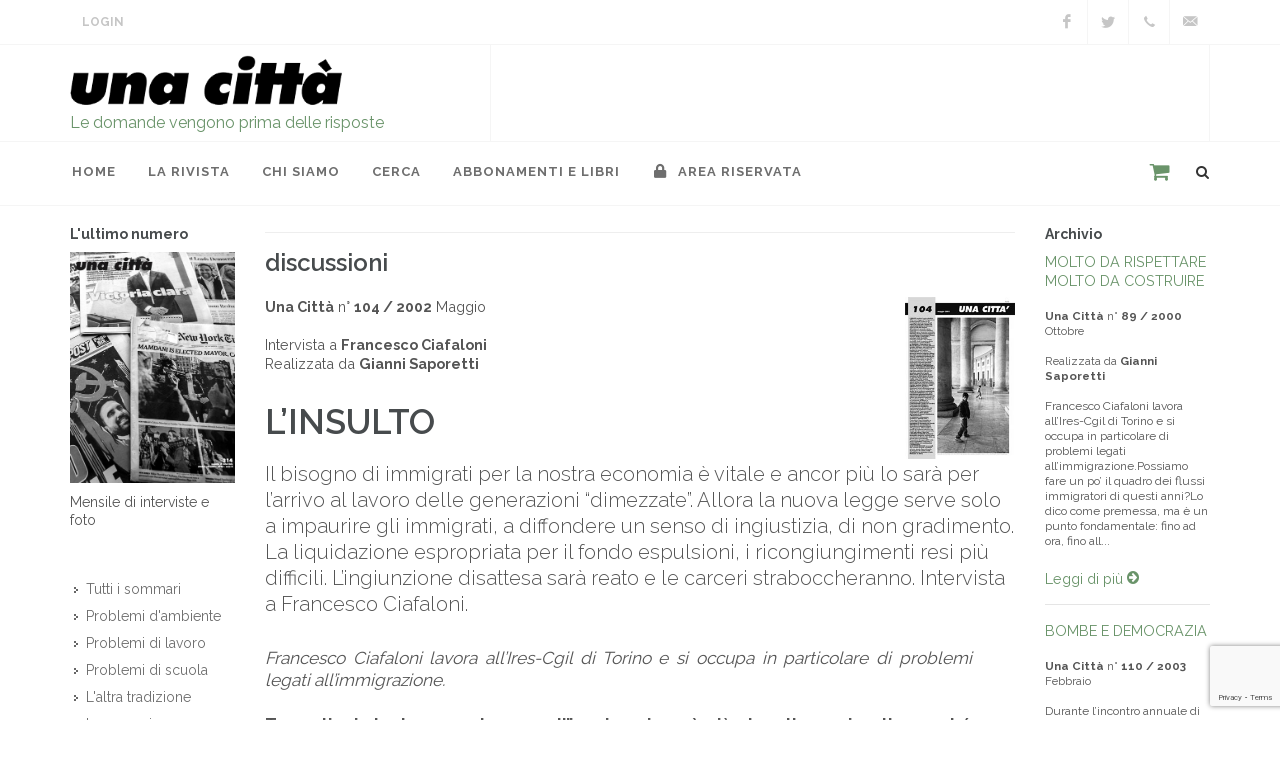

--- FILE ---
content_type: text/html; charset=utf-8
request_url: https://www.google.com/recaptcha/api2/anchor?ar=1&k=6Le3H8EUAAAAAEikcjSh2jwYS6cUoEUTgn1ex_K6&co=aHR0cHM6Ly93d3cudW5hY2l0dGEuaXQ6NDQz&hl=en&v=N67nZn4AqZkNcbeMu4prBgzg&size=invisible&anchor-ms=20000&execute-ms=30000&cb=ivh55g851uzi
body_size: 49499
content:
<!DOCTYPE HTML><html dir="ltr" lang="en"><head><meta http-equiv="Content-Type" content="text/html; charset=UTF-8">
<meta http-equiv="X-UA-Compatible" content="IE=edge">
<title>reCAPTCHA</title>
<style type="text/css">
/* cyrillic-ext */
@font-face {
  font-family: 'Roboto';
  font-style: normal;
  font-weight: 400;
  font-stretch: 100%;
  src: url(//fonts.gstatic.com/s/roboto/v48/KFO7CnqEu92Fr1ME7kSn66aGLdTylUAMa3GUBHMdazTgWw.woff2) format('woff2');
  unicode-range: U+0460-052F, U+1C80-1C8A, U+20B4, U+2DE0-2DFF, U+A640-A69F, U+FE2E-FE2F;
}
/* cyrillic */
@font-face {
  font-family: 'Roboto';
  font-style: normal;
  font-weight: 400;
  font-stretch: 100%;
  src: url(//fonts.gstatic.com/s/roboto/v48/KFO7CnqEu92Fr1ME7kSn66aGLdTylUAMa3iUBHMdazTgWw.woff2) format('woff2');
  unicode-range: U+0301, U+0400-045F, U+0490-0491, U+04B0-04B1, U+2116;
}
/* greek-ext */
@font-face {
  font-family: 'Roboto';
  font-style: normal;
  font-weight: 400;
  font-stretch: 100%;
  src: url(//fonts.gstatic.com/s/roboto/v48/KFO7CnqEu92Fr1ME7kSn66aGLdTylUAMa3CUBHMdazTgWw.woff2) format('woff2');
  unicode-range: U+1F00-1FFF;
}
/* greek */
@font-face {
  font-family: 'Roboto';
  font-style: normal;
  font-weight: 400;
  font-stretch: 100%;
  src: url(//fonts.gstatic.com/s/roboto/v48/KFO7CnqEu92Fr1ME7kSn66aGLdTylUAMa3-UBHMdazTgWw.woff2) format('woff2');
  unicode-range: U+0370-0377, U+037A-037F, U+0384-038A, U+038C, U+038E-03A1, U+03A3-03FF;
}
/* math */
@font-face {
  font-family: 'Roboto';
  font-style: normal;
  font-weight: 400;
  font-stretch: 100%;
  src: url(//fonts.gstatic.com/s/roboto/v48/KFO7CnqEu92Fr1ME7kSn66aGLdTylUAMawCUBHMdazTgWw.woff2) format('woff2');
  unicode-range: U+0302-0303, U+0305, U+0307-0308, U+0310, U+0312, U+0315, U+031A, U+0326-0327, U+032C, U+032F-0330, U+0332-0333, U+0338, U+033A, U+0346, U+034D, U+0391-03A1, U+03A3-03A9, U+03B1-03C9, U+03D1, U+03D5-03D6, U+03F0-03F1, U+03F4-03F5, U+2016-2017, U+2034-2038, U+203C, U+2040, U+2043, U+2047, U+2050, U+2057, U+205F, U+2070-2071, U+2074-208E, U+2090-209C, U+20D0-20DC, U+20E1, U+20E5-20EF, U+2100-2112, U+2114-2115, U+2117-2121, U+2123-214F, U+2190, U+2192, U+2194-21AE, U+21B0-21E5, U+21F1-21F2, U+21F4-2211, U+2213-2214, U+2216-22FF, U+2308-230B, U+2310, U+2319, U+231C-2321, U+2336-237A, U+237C, U+2395, U+239B-23B7, U+23D0, U+23DC-23E1, U+2474-2475, U+25AF, U+25B3, U+25B7, U+25BD, U+25C1, U+25CA, U+25CC, U+25FB, U+266D-266F, U+27C0-27FF, U+2900-2AFF, U+2B0E-2B11, U+2B30-2B4C, U+2BFE, U+3030, U+FF5B, U+FF5D, U+1D400-1D7FF, U+1EE00-1EEFF;
}
/* symbols */
@font-face {
  font-family: 'Roboto';
  font-style: normal;
  font-weight: 400;
  font-stretch: 100%;
  src: url(//fonts.gstatic.com/s/roboto/v48/KFO7CnqEu92Fr1ME7kSn66aGLdTylUAMaxKUBHMdazTgWw.woff2) format('woff2');
  unicode-range: U+0001-000C, U+000E-001F, U+007F-009F, U+20DD-20E0, U+20E2-20E4, U+2150-218F, U+2190, U+2192, U+2194-2199, U+21AF, U+21E6-21F0, U+21F3, U+2218-2219, U+2299, U+22C4-22C6, U+2300-243F, U+2440-244A, U+2460-24FF, U+25A0-27BF, U+2800-28FF, U+2921-2922, U+2981, U+29BF, U+29EB, U+2B00-2BFF, U+4DC0-4DFF, U+FFF9-FFFB, U+10140-1018E, U+10190-1019C, U+101A0, U+101D0-101FD, U+102E0-102FB, U+10E60-10E7E, U+1D2C0-1D2D3, U+1D2E0-1D37F, U+1F000-1F0FF, U+1F100-1F1AD, U+1F1E6-1F1FF, U+1F30D-1F30F, U+1F315, U+1F31C, U+1F31E, U+1F320-1F32C, U+1F336, U+1F378, U+1F37D, U+1F382, U+1F393-1F39F, U+1F3A7-1F3A8, U+1F3AC-1F3AF, U+1F3C2, U+1F3C4-1F3C6, U+1F3CA-1F3CE, U+1F3D4-1F3E0, U+1F3ED, U+1F3F1-1F3F3, U+1F3F5-1F3F7, U+1F408, U+1F415, U+1F41F, U+1F426, U+1F43F, U+1F441-1F442, U+1F444, U+1F446-1F449, U+1F44C-1F44E, U+1F453, U+1F46A, U+1F47D, U+1F4A3, U+1F4B0, U+1F4B3, U+1F4B9, U+1F4BB, U+1F4BF, U+1F4C8-1F4CB, U+1F4D6, U+1F4DA, U+1F4DF, U+1F4E3-1F4E6, U+1F4EA-1F4ED, U+1F4F7, U+1F4F9-1F4FB, U+1F4FD-1F4FE, U+1F503, U+1F507-1F50B, U+1F50D, U+1F512-1F513, U+1F53E-1F54A, U+1F54F-1F5FA, U+1F610, U+1F650-1F67F, U+1F687, U+1F68D, U+1F691, U+1F694, U+1F698, U+1F6AD, U+1F6B2, U+1F6B9-1F6BA, U+1F6BC, U+1F6C6-1F6CF, U+1F6D3-1F6D7, U+1F6E0-1F6EA, U+1F6F0-1F6F3, U+1F6F7-1F6FC, U+1F700-1F7FF, U+1F800-1F80B, U+1F810-1F847, U+1F850-1F859, U+1F860-1F887, U+1F890-1F8AD, U+1F8B0-1F8BB, U+1F8C0-1F8C1, U+1F900-1F90B, U+1F93B, U+1F946, U+1F984, U+1F996, U+1F9E9, U+1FA00-1FA6F, U+1FA70-1FA7C, U+1FA80-1FA89, U+1FA8F-1FAC6, U+1FACE-1FADC, U+1FADF-1FAE9, U+1FAF0-1FAF8, U+1FB00-1FBFF;
}
/* vietnamese */
@font-face {
  font-family: 'Roboto';
  font-style: normal;
  font-weight: 400;
  font-stretch: 100%;
  src: url(//fonts.gstatic.com/s/roboto/v48/KFO7CnqEu92Fr1ME7kSn66aGLdTylUAMa3OUBHMdazTgWw.woff2) format('woff2');
  unicode-range: U+0102-0103, U+0110-0111, U+0128-0129, U+0168-0169, U+01A0-01A1, U+01AF-01B0, U+0300-0301, U+0303-0304, U+0308-0309, U+0323, U+0329, U+1EA0-1EF9, U+20AB;
}
/* latin-ext */
@font-face {
  font-family: 'Roboto';
  font-style: normal;
  font-weight: 400;
  font-stretch: 100%;
  src: url(//fonts.gstatic.com/s/roboto/v48/KFO7CnqEu92Fr1ME7kSn66aGLdTylUAMa3KUBHMdazTgWw.woff2) format('woff2');
  unicode-range: U+0100-02BA, U+02BD-02C5, U+02C7-02CC, U+02CE-02D7, U+02DD-02FF, U+0304, U+0308, U+0329, U+1D00-1DBF, U+1E00-1E9F, U+1EF2-1EFF, U+2020, U+20A0-20AB, U+20AD-20C0, U+2113, U+2C60-2C7F, U+A720-A7FF;
}
/* latin */
@font-face {
  font-family: 'Roboto';
  font-style: normal;
  font-weight: 400;
  font-stretch: 100%;
  src: url(//fonts.gstatic.com/s/roboto/v48/KFO7CnqEu92Fr1ME7kSn66aGLdTylUAMa3yUBHMdazQ.woff2) format('woff2');
  unicode-range: U+0000-00FF, U+0131, U+0152-0153, U+02BB-02BC, U+02C6, U+02DA, U+02DC, U+0304, U+0308, U+0329, U+2000-206F, U+20AC, U+2122, U+2191, U+2193, U+2212, U+2215, U+FEFF, U+FFFD;
}
/* cyrillic-ext */
@font-face {
  font-family: 'Roboto';
  font-style: normal;
  font-weight: 500;
  font-stretch: 100%;
  src: url(//fonts.gstatic.com/s/roboto/v48/KFO7CnqEu92Fr1ME7kSn66aGLdTylUAMa3GUBHMdazTgWw.woff2) format('woff2');
  unicode-range: U+0460-052F, U+1C80-1C8A, U+20B4, U+2DE0-2DFF, U+A640-A69F, U+FE2E-FE2F;
}
/* cyrillic */
@font-face {
  font-family: 'Roboto';
  font-style: normal;
  font-weight: 500;
  font-stretch: 100%;
  src: url(//fonts.gstatic.com/s/roboto/v48/KFO7CnqEu92Fr1ME7kSn66aGLdTylUAMa3iUBHMdazTgWw.woff2) format('woff2');
  unicode-range: U+0301, U+0400-045F, U+0490-0491, U+04B0-04B1, U+2116;
}
/* greek-ext */
@font-face {
  font-family: 'Roboto';
  font-style: normal;
  font-weight: 500;
  font-stretch: 100%;
  src: url(//fonts.gstatic.com/s/roboto/v48/KFO7CnqEu92Fr1ME7kSn66aGLdTylUAMa3CUBHMdazTgWw.woff2) format('woff2');
  unicode-range: U+1F00-1FFF;
}
/* greek */
@font-face {
  font-family: 'Roboto';
  font-style: normal;
  font-weight: 500;
  font-stretch: 100%;
  src: url(//fonts.gstatic.com/s/roboto/v48/KFO7CnqEu92Fr1ME7kSn66aGLdTylUAMa3-UBHMdazTgWw.woff2) format('woff2');
  unicode-range: U+0370-0377, U+037A-037F, U+0384-038A, U+038C, U+038E-03A1, U+03A3-03FF;
}
/* math */
@font-face {
  font-family: 'Roboto';
  font-style: normal;
  font-weight: 500;
  font-stretch: 100%;
  src: url(//fonts.gstatic.com/s/roboto/v48/KFO7CnqEu92Fr1ME7kSn66aGLdTylUAMawCUBHMdazTgWw.woff2) format('woff2');
  unicode-range: U+0302-0303, U+0305, U+0307-0308, U+0310, U+0312, U+0315, U+031A, U+0326-0327, U+032C, U+032F-0330, U+0332-0333, U+0338, U+033A, U+0346, U+034D, U+0391-03A1, U+03A3-03A9, U+03B1-03C9, U+03D1, U+03D5-03D6, U+03F0-03F1, U+03F4-03F5, U+2016-2017, U+2034-2038, U+203C, U+2040, U+2043, U+2047, U+2050, U+2057, U+205F, U+2070-2071, U+2074-208E, U+2090-209C, U+20D0-20DC, U+20E1, U+20E5-20EF, U+2100-2112, U+2114-2115, U+2117-2121, U+2123-214F, U+2190, U+2192, U+2194-21AE, U+21B0-21E5, U+21F1-21F2, U+21F4-2211, U+2213-2214, U+2216-22FF, U+2308-230B, U+2310, U+2319, U+231C-2321, U+2336-237A, U+237C, U+2395, U+239B-23B7, U+23D0, U+23DC-23E1, U+2474-2475, U+25AF, U+25B3, U+25B7, U+25BD, U+25C1, U+25CA, U+25CC, U+25FB, U+266D-266F, U+27C0-27FF, U+2900-2AFF, U+2B0E-2B11, U+2B30-2B4C, U+2BFE, U+3030, U+FF5B, U+FF5D, U+1D400-1D7FF, U+1EE00-1EEFF;
}
/* symbols */
@font-face {
  font-family: 'Roboto';
  font-style: normal;
  font-weight: 500;
  font-stretch: 100%;
  src: url(//fonts.gstatic.com/s/roboto/v48/KFO7CnqEu92Fr1ME7kSn66aGLdTylUAMaxKUBHMdazTgWw.woff2) format('woff2');
  unicode-range: U+0001-000C, U+000E-001F, U+007F-009F, U+20DD-20E0, U+20E2-20E4, U+2150-218F, U+2190, U+2192, U+2194-2199, U+21AF, U+21E6-21F0, U+21F3, U+2218-2219, U+2299, U+22C4-22C6, U+2300-243F, U+2440-244A, U+2460-24FF, U+25A0-27BF, U+2800-28FF, U+2921-2922, U+2981, U+29BF, U+29EB, U+2B00-2BFF, U+4DC0-4DFF, U+FFF9-FFFB, U+10140-1018E, U+10190-1019C, U+101A0, U+101D0-101FD, U+102E0-102FB, U+10E60-10E7E, U+1D2C0-1D2D3, U+1D2E0-1D37F, U+1F000-1F0FF, U+1F100-1F1AD, U+1F1E6-1F1FF, U+1F30D-1F30F, U+1F315, U+1F31C, U+1F31E, U+1F320-1F32C, U+1F336, U+1F378, U+1F37D, U+1F382, U+1F393-1F39F, U+1F3A7-1F3A8, U+1F3AC-1F3AF, U+1F3C2, U+1F3C4-1F3C6, U+1F3CA-1F3CE, U+1F3D4-1F3E0, U+1F3ED, U+1F3F1-1F3F3, U+1F3F5-1F3F7, U+1F408, U+1F415, U+1F41F, U+1F426, U+1F43F, U+1F441-1F442, U+1F444, U+1F446-1F449, U+1F44C-1F44E, U+1F453, U+1F46A, U+1F47D, U+1F4A3, U+1F4B0, U+1F4B3, U+1F4B9, U+1F4BB, U+1F4BF, U+1F4C8-1F4CB, U+1F4D6, U+1F4DA, U+1F4DF, U+1F4E3-1F4E6, U+1F4EA-1F4ED, U+1F4F7, U+1F4F9-1F4FB, U+1F4FD-1F4FE, U+1F503, U+1F507-1F50B, U+1F50D, U+1F512-1F513, U+1F53E-1F54A, U+1F54F-1F5FA, U+1F610, U+1F650-1F67F, U+1F687, U+1F68D, U+1F691, U+1F694, U+1F698, U+1F6AD, U+1F6B2, U+1F6B9-1F6BA, U+1F6BC, U+1F6C6-1F6CF, U+1F6D3-1F6D7, U+1F6E0-1F6EA, U+1F6F0-1F6F3, U+1F6F7-1F6FC, U+1F700-1F7FF, U+1F800-1F80B, U+1F810-1F847, U+1F850-1F859, U+1F860-1F887, U+1F890-1F8AD, U+1F8B0-1F8BB, U+1F8C0-1F8C1, U+1F900-1F90B, U+1F93B, U+1F946, U+1F984, U+1F996, U+1F9E9, U+1FA00-1FA6F, U+1FA70-1FA7C, U+1FA80-1FA89, U+1FA8F-1FAC6, U+1FACE-1FADC, U+1FADF-1FAE9, U+1FAF0-1FAF8, U+1FB00-1FBFF;
}
/* vietnamese */
@font-face {
  font-family: 'Roboto';
  font-style: normal;
  font-weight: 500;
  font-stretch: 100%;
  src: url(//fonts.gstatic.com/s/roboto/v48/KFO7CnqEu92Fr1ME7kSn66aGLdTylUAMa3OUBHMdazTgWw.woff2) format('woff2');
  unicode-range: U+0102-0103, U+0110-0111, U+0128-0129, U+0168-0169, U+01A0-01A1, U+01AF-01B0, U+0300-0301, U+0303-0304, U+0308-0309, U+0323, U+0329, U+1EA0-1EF9, U+20AB;
}
/* latin-ext */
@font-face {
  font-family: 'Roboto';
  font-style: normal;
  font-weight: 500;
  font-stretch: 100%;
  src: url(//fonts.gstatic.com/s/roboto/v48/KFO7CnqEu92Fr1ME7kSn66aGLdTylUAMa3KUBHMdazTgWw.woff2) format('woff2');
  unicode-range: U+0100-02BA, U+02BD-02C5, U+02C7-02CC, U+02CE-02D7, U+02DD-02FF, U+0304, U+0308, U+0329, U+1D00-1DBF, U+1E00-1E9F, U+1EF2-1EFF, U+2020, U+20A0-20AB, U+20AD-20C0, U+2113, U+2C60-2C7F, U+A720-A7FF;
}
/* latin */
@font-face {
  font-family: 'Roboto';
  font-style: normal;
  font-weight: 500;
  font-stretch: 100%;
  src: url(//fonts.gstatic.com/s/roboto/v48/KFO7CnqEu92Fr1ME7kSn66aGLdTylUAMa3yUBHMdazQ.woff2) format('woff2');
  unicode-range: U+0000-00FF, U+0131, U+0152-0153, U+02BB-02BC, U+02C6, U+02DA, U+02DC, U+0304, U+0308, U+0329, U+2000-206F, U+20AC, U+2122, U+2191, U+2193, U+2212, U+2215, U+FEFF, U+FFFD;
}
/* cyrillic-ext */
@font-face {
  font-family: 'Roboto';
  font-style: normal;
  font-weight: 900;
  font-stretch: 100%;
  src: url(//fonts.gstatic.com/s/roboto/v48/KFO7CnqEu92Fr1ME7kSn66aGLdTylUAMa3GUBHMdazTgWw.woff2) format('woff2');
  unicode-range: U+0460-052F, U+1C80-1C8A, U+20B4, U+2DE0-2DFF, U+A640-A69F, U+FE2E-FE2F;
}
/* cyrillic */
@font-face {
  font-family: 'Roboto';
  font-style: normal;
  font-weight: 900;
  font-stretch: 100%;
  src: url(//fonts.gstatic.com/s/roboto/v48/KFO7CnqEu92Fr1ME7kSn66aGLdTylUAMa3iUBHMdazTgWw.woff2) format('woff2');
  unicode-range: U+0301, U+0400-045F, U+0490-0491, U+04B0-04B1, U+2116;
}
/* greek-ext */
@font-face {
  font-family: 'Roboto';
  font-style: normal;
  font-weight: 900;
  font-stretch: 100%;
  src: url(//fonts.gstatic.com/s/roboto/v48/KFO7CnqEu92Fr1ME7kSn66aGLdTylUAMa3CUBHMdazTgWw.woff2) format('woff2');
  unicode-range: U+1F00-1FFF;
}
/* greek */
@font-face {
  font-family: 'Roboto';
  font-style: normal;
  font-weight: 900;
  font-stretch: 100%;
  src: url(//fonts.gstatic.com/s/roboto/v48/KFO7CnqEu92Fr1ME7kSn66aGLdTylUAMa3-UBHMdazTgWw.woff2) format('woff2');
  unicode-range: U+0370-0377, U+037A-037F, U+0384-038A, U+038C, U+038E-03A1, U+03A3-03FF;
}
/* math */
@font-face {
  font-family: 'Roboto';
  font-style: normal;
  font-weight: 900;
  font-stretch: 100%;
  src: url(//fonts.gstatic.com/s/roboto/v48/KFO7CnqEu92Fr1ME7kSn66aGLdTylUAMawCUBHMdazTgWw.woff2) format('woff2');
  unicode-range: U+0302-0303, U+0305, U+0307-0308, U+0310, U+0312, U+0315, U+031A, U+0326-0327, U+032C, U+032F-0330, U+0332-0333, U+0338, U+033A, U+0346, U+034D, U+0391-03A1, U+03A3-03A9, U+03B1-03C9, U+03D1, U+03D5-03D6, U+03F0-03F1, U+03F4-03F5, U+2016-2017, U+2034-2038, U+203C, U+2040, U+2043, U+2047, U+2050, U+2057, U+205F, U+2070-2071, U+2074-208E, U+2090-209C, U+20D0-20DC, U+20E1, U+20E5-20EF, U+2100-2112, U+2114-2115, U+2117-2121, U+2123-214F, U+2190, U+2192, U+2194-21AE, U+21B0-21E5, U+21F1-21F2, U+21F4-2211, U+2213-2214, U+2216-22FF, U+2308-230B, U+2310, U+2319, U+231C-2321, U+2336-237A, U+237C, U+2395, U+239B-23B7, U+23D0, U+23DC-23E1, U+2474-2475, U+25AF, U+25B3, U+25B7, U+25BD, U+25C1, U+25CA, U+25CC, U+25FB, U+266D-266F, U+27C0-27FF, U+2900-2AFF, U+2B0E-2B11, U+2B30-2B4C, U+2BFE, U+3030, U+FF5B, U+FF5D, U+1D400-1D7FF, U+1EE00-1EEFF;
}
/* symbols */
@font-face {
  font-family: 'Roboto';
  font-style: normal;
  font-weight: 900;
  font-stretch: 100%;
  src: url(//fonts.gstatic.com/s/roboto/v48/KFO7CnqEu92Fr1ME7kSn66aGLdTylUAMaxKUBHMdazTgWw.woff2) format('woff2');
  unicode-range: U+0001-000C, U+000E-001F, U+007F-009F, U+20DD-20E0, U+20E2-20E4, U+2150-218F, U+2190, U+2192, U+2194-2199, U+21AF, U+21E6-21F0, U+21F3, U+2218-2219, U+2299, U+22C4-22C6, U+2300-243F, U+2440-244A, U+2460-24FF, U+25A0-27BF, U+2800-28FF, U+2921-2922, U+2981, U+29BF, U+29EB, U+2B00-2BFF, U+4DC0-4DFF, U+FFF9-FFFB, U+10140-1018E, U+10190-1019C, U+101A0, U+101D0-101FD, U+102E0-102FB, U+10E60-10E7E, U+1D2C0-1D2D3, U+1D2E0-1D37F, U+1F000-1F0FF, U+1F100-1F1AD, U+1F1E6-1F1FF, U+1F30D-1F30F, U+1F315, U+1F31C, U+1F31E, U+1F320-1F32C, U+1F336, U+1F378, U+1F37D, U+1F382, U+1F393-1F39F, U+1F3A7-1F3A8, U+1F3AC-1F3AF, U+1F3C2, U+1F3C4-1F3C6, U+1F3CA-1F3CE, U+1F3D4-1F3E0, U+1F3ED, U+1F3F1-1F3F3, U+1F3F5-1F3F7, U+1F408, U+1F415, U+1F41F, U+1F426, U+1F43F, U+1F441-1F442, U+1F444, U+1F446-1F449, U+1F44C-1F44E, U+1F453, U+1F46A, U+1F47D, U+1F4A3, U+1F4B0, U+1F4B3, U+1F4B9, U+1F4BB, U+1F4BF, U+1F4C8-1F4CB, U+1F4D6, U+1F4DA, U+1F4DF, U+1F4E3-1F4E6, U+1F4EA-1F4ED, U+1F4F7, U+1F4F9-1F4FB, U+1F4FD-1F4FE, U+1F503, U+1F507-1F50B, U+1F50D, U+1F512-1F513, U+1F53E-1F54A, U+1F54F-1F5FA, U+1F610, U+1F650-1F67F, U+1F687, U+1F68D, U+1F691, U+1F694, U+1F698, U+1F6AD, U+1F6B2, U+1F6B9-1F6BA, U+1F6BC, U+1F6C6-1F6CF, U+1F6D3-1F6D7, U+1F6E0-1F6EA, U+1F6F0-1F6F3, U+1F6F7-1F6FC, U+1F700-1F7FF, U+1F800-1F80B, U+1F810-1F847, U+1F850-1F859, U+1F860-1F887, U+1F890-1F8AD, U+1F8B0-1F8BB, U+1F8C0-1F8C1, U+1F900-1F90B, U+1F93B, U+1F946, U+1F984, U+1F996, U+1F9E9, U+1FA00-1FA6F, U+1FA70-1FA7C, U+1FA80-1FA89, U+1FA8F-1FAC6, U+1FACE-1FADC, U+1FADF-1FAE9, U+1FAF0-1FAF8, U+1FB00-1FBFF;
}
/* vietnamese */
@font-face {
  font-family: 'Roboto';
  font-style: normal;
  font-weight: 900;
  font-stretch: 100%;
  src: url(//fonts.gstatic.com/s/roboto/v48/KFO7CnqEu92Fr1ME7kSn66aGLdTylUAMa3OUBHMdazTgWw.woff2) format('woff2');
  unicode-range: U+0102-0103, U+0110-0111, U+0128-0129, U+0168-0169, U+01A0-01A1, U+01AF-01B0, U+0300-0301, U+0303-0304, U+0308-0309, U+0323, U+0329, U+1EA0-1EF9, U+20AB;
}
/* latin-ext */
@font-face {
  font-family: 'Roboto';
  font-style: normal;
  font-weight: 900;
  font-stretch: 100%;
  src: url(//fonts.gstatic.com/s/roboto/v48/KFO7CnqEu92Fr1ME7kSn66aGLdTylUAMa3KUBHMdazTgWw.woff2) format('woff2');
  unicode-range: U+0100-02BA, U+02BD-02C5, U+02C7-02CC, U+02CE-02D7, U+02DD-02FF, U+0304, U+0308, U+0329, U+1D00-1DBF, U+1E00-1E9F, U+1EF2-1EFF, U+2020, U+20A0-20AB, U+20AD-20C0, U+2113, U+2C60-2C7F, U+A720-A7FF;
}
/* latin */
@font-face {
  font-family: 'Roboto';
  font-style: normal;
  font-weight: 900;
  font-stretch: 100%;
  src: url(//fonts.gstatic.com/s/roboto/v48/KFO7CnqEu92Fr1ME7kSn66aGLdTylUAMa3yUBHMdazQ.woff2) format('woff2');
  unicode-range: U+0000-00FF, U+0131, U+0152-0153, U+02BB-02BC, U+02C6, U+02DA, U+02DC, U+0304, U+0308, U+0329, U+2000-206F, U+20AC, U+2122, U+2191, U+2193, U+2212, U+2215, U+FEFF, U+FFFD;
}

</style>
<link rel="stylesheet" type="text/css" href="https://www.gstatic.com/recaptcha/releases/N67nZn4AqZkNcbeMu4prBgzg/styles__ltr.css">
<script nonce="3wDAZ5A1LOufDSqt922TBg" type="text/javascript">window['__recaptcha_api'] = 'https://www.google.com/recaptcha/api2/';</script>
<script type="text/javascript" src="https://www.gstatic.com/recaptcha/releases/N67nZn4AqZkNcbeMu4prBgzg/recaptcha__en.js" nonce="3wDAZ5A1LOufDSqt922TBg">
      
    </script></head>
<body><div id="rc-anchor-alert" class="rc-anchor-alert"></div>
<input type="hidden" id="recaptcha-token" value="[base64]">
<script type="text/javascript" nonce="3wDAZ5A1LOufDSqt922TBg">
      recaptcha.anchor.Main.init("[\x22ainput\x22,[\x22bgdata\x22,\x22\x22,\[base64]/[base64]/[base64]/[base64]/[base64]/[base64]/KGcoTywyNTMsTy5PKSxVRyhPLEMpKTpnKE8sMjUzLEMpLE8pKSxsKSksTykpfSxieT1mdW5jdGlvbihDLE8sdSxsKXtmb3IobD0odT1SKEMpLDApO08+MDtPLS0pbD1sPDw4fFooQyk7ZyhDLHUsbCl9LFVHPWZ1bmN0aW9uKEMsTyl7Qy5pLmxlbmd0aD4xMDQ/[base64]/[base64]/[base64]/[base64]/[base64]/[base64]/[base64]\\u003d\x22,\[base64]\\u003d\\u003d\x22,\[base64]/[base64]/[base64]/[base64]/DgMKuw6nDhMOKwovDo0F7NBkFwp8ldArDucKCw4YSw4k6w5wRwo/Ds8KrFzE9w65Pw6bCtWjDt8OdLsOnB8OAwr7Di8K9bUA1wqo7Wn4pKMKXw5XCnwjDicKawoswScKlMQ0nw5jDm07Duj/Cm3TCk8Oxwr9VS8OqwqrCnsKuQ8K/wp1Zw6bCuFTDpsOofcKcwoskwrl+S0kdwozCl8OWRE5fwrZtw4vCuXRMw6Q6GA8Kw64uw6DDj8OCN3IzWwDDjcOXwqNhbcKGwpTDs8OIGsKjdMO8MMKoMhLCl8KrwprDqcOtNxo0fU/CnHxcwpPCtgTCs8OnPsO3J8O9XmVuOsK2wozDtcKmw4R8FcO3Q8KxesOhA8K9wpZgwokiw4vCpHQWwozDqnZbwqLCqwtAw4HDoGhTUH1eSsK4w6UjDMKVHsOzNsOhWcOIfFkfwrxMMj/DqMOLwozCkkXCmVwsw4xpKcKmLsKxwpLDmkZpeMOiw6bCnDFQw6/Ci8K5wpoww6DChcKzIxvCscKSZFMsw5DCp8OHw6oDwr4Ew6jDojxWwrjDmHNWw4fCrcOWP8Ksw5kEcMKGwptmw6QZw5PDmMOWw5hvAMO0w6/CncKLw6p9worCncOVw7TChlzCugUhLUfDm1hAcAtfMcO2O8Oyw7k1wqVQw6DChAsOw68/wpHDhwnCocKwwrDCr8OEEsOFw416wo9kF2ZpI8OPw4QRw7vCuMOnwr7CpF3DnMOXSTItTcKYbB9PcAwQSTPDmxU3w5/CtEYAMsK+Q8OxwofCpQ7CokgTwqEOZcO1IRd2wpVQOUvDucK3wpByw4RvTWzDg0QWXcKiw6VZL8OqHmfCtMKDwq/DjXrCjMOYwr1BwqlYaMORXcKkw5TDmcKYTCfCr8OIw6TCiMOUZg7CkXbCpgNTwpAawq/CisOccVPDshXCl8OrNQXDn8OMwqx/KcOlwpILw4cCPj4gUsK2CUnCu8K7w4xZw5XCgcKEw49SJyfDnETCnhVww7llw7AdMzQmw5FKch3Dnw1Tw6/DgcKXSxlWwpJvw7grwpjCrgXChiPCqcOFw73DgMKgBg5GcsOrwrfDhCDCpSAEFMO/I8Ovw7EoKMO5w53Cu8Kuwr3DrMONGgxCQ03DhX/ClMO7wrnDjy0Yw4LDisOqXG3DhMK/B8O0HcO9wpnDk3/CiC8+YVDCuTQCwrvCr3FSVcO3TMKuNHnDlx3CsGQXFMOEHsOhwrDCnWY3w5LCiMK6w6UteAPDgUNpNz/DmjI7woLDslbCumDDtgtLwoQMwoDDoGBMEEQJe8KObW0LQ8KrwpgBwpdmw4cvwr4bdlDDoBZzKcOkcsKKw4XCmsORw5jDtWcDSMK0w5wtUcO3LmM7RHQDwpsCwrp/wr/DssKNY8OHw6HDscOXbDs/[base64]/[base64]/KDUiVcKZwpPCnMKBbmbCslDDgDRMIsKOw5XDqsKOwrLCi2E2w5vCoMOKRcKkw7E/HFDCnMO2T1ofw5HDpk7Dph5xw55uKklNemjDm3rCpsKfCBPDoMKhwp8AUsOBwpDDmsOyw7rCosKiwrvCp0fCtX/CoMOKXFHCk8OFegDDuMOKwojCkk/Dv8KMED3CvMK1W8K6woXDkxPDjDgEwqo5Fj3ChMO/[base64]/G8KCwoJTwphNw5XCvRwCw43Dgn7CoMOlw6pwbyZWw6TDvTlFw6dUbsOmw5vClEllwp3DpcKCBsOsJTPCpwzCg2VuwqBcwrokB8OxWXlRwojDhsOJwpPDj8O7woHCicOnDcOxVcK6wrTDqMKZwr/DrMOECMOiwpgQw553esOLwqvCpsOyw4XDgcKaw5jCthJAwpLCq1wUIwDCkQfCnC0LwozCi8OWXcO/wrzDlMOVw7IVR1TCr0bCu8K+wo/CuT0bwpgsRcOjw5vCsMKww43CosKmLcORIMK/[base64]/Cm08kwo4owpMRwqXDnMOIwogHw7XCscK9wo/DoTXDij/DmjVOwqc8EG3CucOVw7XCosKGwpvCjsO+asKlasOdw4zCj3/[base64]/DicKHw5rDknYpwoseBMKqwpdhPsKMRcOgw6TCnsOidA/Dg8K3w6Bmw6tLw7HClSpleXLDt8OBw6zCnxlwUcODwozCncKDeTLDvcK2w756UsK2w7tXMMK7w7EXNsK/dQ7CpcO2BsKeaUvCpVY7wqMrXCTCgsKEwr/Ck8OGw4/DksK2PGIIw5/[base64]/A8OKWEvCmMOnwroxVgViP8OeHHrCmcKCwrzCh8OfWcKGwp3DnUHDjsK0wq3Dvg1Swp3CiMK5HsOXLsKMeGVwUsKLNTh9DifCp01ZwqpBZSlQBcKSw6PDt2/[base64]/DkcOrw65tYzdZw4PClxDDmBjDrxYkHlNcPSIkwqJHwpjCvMOywoPCscK7OMOww7MjwrQjwrAXwrbCnMOHwr/[base64]/AsOUZcO2w7LCnMKpJcObMMKLw6E5wrI2wqzCrMKJw4JnwqBIw5nChsKGKcKNGsKEZxTCk8OOwrQuDXvChMOlNkjDjB/DhkfCoVAvfzLCpxHCn1BTP21SQ8OGZMOpw6daFTbCrSl4KcKFLQtew71Ew7HDnsK/ccKlwq7CvcOcw6ZgwqIZHsKYI0nDi8Oud8Oqw5TDuR/DlsO1wpE8XsOvNTXCkcOcJ2ZkGMOzw6XChCDDtcOUAGAbwrnDvXTCk8OrwrjDv8O5R1XDusO2wr3Dv23CkGRfwrvDm8K1w7knw7U/w6/CqMK/w6nCrkDDnsK5w5rDiFRbw6t8wqQvwprDssKnZMOCw7MMAMKPScK4DEzCp8KSwolQw4nChzzDm2h4SE/DjAMgw4fDhjI7bTDDgS3CvsOGVcKxwpcITDrDhMOtGlkgw6LCh8O3w4XCnMKYesOvwpNob0bCu8O5fmIww57ClVzCkcKhw7TCvmrCknLDgMKfVkM1BcKmw6wDEFHDrcK4wrYmGWfCq8KPaMKLCFoxEsKSXz88EsKaZcKbZA4ScsKww5vDssKZDMKQawg2w53DnT47w7/CiCrDrsKnw58yUmbCvMOwHcKdSMKSNMKKBDBqwo09w4XDsQbCl8OGNlDCr8KrwpLDusKuK8OkJk0jUMK+w5nDogofckAHw5jDtsK5IMOCbAZLWMKow5vDmsKCw50fw4vDj8KIdAjDtE0lIiF4J8Orw4pew5/[base64]/DrSDCosKjwqFVwqI5wrcbNsKrwoRAw7YXCxzCi8OEw6DCh8OswqLCiMONw7DCljfCssKJw5gPw58sw7HCi0TCsRTDkxUgYcKlw4F1w47CiTPDmWTDgg4nBB/DshvCsCcRw60OBkjDrcKkwqzDucOVwpwwMcK/EMK3OMOFWsOgwoNjwoFuLcKKwp9YworDnlFPOcOlUcK7RsKRAEDCncKIO0LChcKXw5DDsgbCpH91AsOhwpfCmhEhcxpBw7jCkMOVw4QMw4sdwr/CuDwtw7fDq8OJwqYAMHfDk8KJZ0cuGFDCuMOCw5A0wrcqEcKGezvCmVA8EMK9w4LDlRRIEAdXw6DCiA4jw5dywrbCnXLDhmY4IMKYb0nCosK0wrcqezLDtiHCnwZKwrHDjsKTS8ORwpFfw73DmcKYP35zKcOVwqzDqcKXf8KRNCHDsUZmZ8Obw5/DjTcawqhxwrEiBxDDhcOmSU7DhxpKLsOgw6cBbRfChFfDh8Kcw5LDiArCg8K/[base64]/w47DmcK0w5bCq2bCsiobIUTCiSVxWHzCocOawokQw4rDqcOiwovDpzdiwpYSHXbDmhojwrfDphbDi2VhwpjDi0fDvi3DmsK9w68ZDcKHasK2w5XDtsKLRWcAw6/Cr8OxMR4ZSMOaOxvCtWcSw4fDqlRAQ8KSwqVOMA3DhWB1w5zCi8OSwr0Nw6h5wqnDs8Onwrh7CFTCrkVLwrhRw7PCqMO/XcKxw6jDuMK3VxF0wp8LFMK5XErDvW0pR1LCsMKFX0PDscKPw7/DjzFGwo3Cr8OewqAbw4jCg8KJw6DCt8KYMsOufE5eQMOHwowwaHDCk8OIwpHCvGfDp8OLw47Ct8KqFk1XOg/CpjTCqMKMEz3DkDnDigvCqcOAw7dcw5pDw6TClcKEwqHCgMK/IkfDt8KXw6NlKSoMwqgjEcOQMcKzBsKIw5JRwrXDvMKZw7dKEcKKwqfDri8HwpjDl8KWeMK/wq8NWsO+RcK8C8O8RMOrw6DDmw3Ds8KiJMKxYTfCjF3DhkgjwqtSw6DDli/ChCvDr8OIW8O8bhTDh8OYJsKPDMOkNAbDgcONwpPDlGJ+GsORHsK4w4DDtDHDu8O4wo/DisK3ZMKiw5bClsOqw6/DijojMsKNc8OKLgU4QsOHXwLDoGTDuMKDfcKUdMKCwrHCk8KnISvCjsOgwonClT1nwq3CsFcpTcOQWRB3wpLDqlbCocKsw7XCl8Ojw6gidcOowrPCu8KYI8OowrohwrjDhsKUw57CoMKqED4WwrB1an7Di3bCi1vClxTDn0bDksO+ThEFw6DCjE/DmEUbTDDCjsO6N8OewqPCiMKVFcO7w5LDjcO5w7dnUkViFkUyS18Nw5jDk8OpworDsWQkfw8bwobCridvccK+VEFkTcO6J2MAWCjDmcOjwocnCF3Cs0bDmGPCuMO2WsK3w6INY8O4w6jDpGfCmxvCtTvDjMKRCFwlwp5iw5/[base64]/CtyLCoD5rwq7CksKDHsKoTH5TwpYWwqvDvTJKWD0fNzFqwprCg8KtBsOVwrHCtsKjLxo/dzBaM3rDugnDp8KaXF/CscOKIMKDYMO+w4wkw78Two3CuF9sKcOawqMPfsOawo/Cp8O1TcOnfUjDs8K6bRjDhcK+AsKQwpXDinzDjcKWw5bDqhrDgFLCuXrCtAQHwpNXw4MmEcKiw6UdBB1MwpLDiyLDncOEZMKtO3HDocKgw5LCu2QDw7gUeMOxw6ttw51AHcKhW8O8w4pgIGoCBcOew4RDRMKmw5jDoMO+JsK/B8Ogw4DCqkgINAIuw6N7S0TDux7Dpil+w4zDoGR2ScOFw7bDvcOcwrBZw7fCrGFQT8KPfMK7woBHw7TDoMOzwoLCvsKkw4LCt8KqYEnCugVQTcKyN3BaRMO+OsK+wqbDp8OxTwzCsDTDuzzCmQ9rwppSwpU/fMOGwpDDi2ILM1xEwp50MjocwonCmn40w5Urw70qwqF8GMKdQi0Nw4jDmUPCvsKJwoTClcOwwqV3DRLCqUkTw6fCmsO1wrElw5kGwoDDtjjCmxDCv8KiecK+wrUWQkZ3fsO+RMKTbDtffmFeasOjGsKlfMOMw4QcKl50wr/ChcOOfcO2RsOJwr7CsMK3w4TCsUXDt1wGUsOYQ8KiesOVUMOEC8Krw70lwphxwrjCgcOPIyURZcO4w63DoyzDpVciHMKhQWJeKmjCnDw3HRjDnDDDqcOfw5HCg3dKwrDCj38meVdEdMOzwqc3w5V4w6BcI2/CvVYyw41PZk3DuRXDiBHCtMO6w5TChHBCKsOMwrXDoMOoK2UIA3xowpQ/[base64]/bsOGUsKGwrY+w5xWw70TbMOAw5BIA8OEcV5cdsOXwq8aw4XCszY2cgFGw75AwrDCphpXwofDh8O2YwE/B8KdMVXDuRLCisKBdMOOL0bDiHzCmcOTfMK4wq9vwqrCusKVJmjCiMOtTEprwrp+bgXDsHDDuArDmFPCn2Jyw6MIw4FPw4RBw5Avw5LDhcKsSsO6dMOWwpjCm8OFwoJoIMOsMBjCv8Kuw7/Cm8KqwoM5FWbDnVjCmcOHEikZw6fDrMKOEVHCuAzDqThhwpPCvsOySj1iaFsYwqgiw6DCqhY6w5xUbcOQwqghw4g3w6fCsQxAw4xkwrTDiGtPHsKvAcO/G3rDrU5GWMODwpRlwpDCqBx9wr0NwpMYVsK5w49hwpXDk8K5wrs0Z3rCum/ChcOaRWjCnsOWMlLCl8KBwpQlUU8+eSBkw7MOS8KZGCN2DWhdFMOQMMKTw48uawHDplkYw5MFwppaw7fCoETCk8OGY3wQBcKGFXcXEVPDpHNLFsKSwrsMfsOvdEXCpWoOcAzDj8Obw7HDgcKWwp/Do0PDvsKrLEXCtsOqw6PDnsK8w59iMXEGw4BKIcK5wrVZw6t0D8KVKxbDh8KOw5XDjcOzwpDCjylgw4t/[base64]/Cm8KoCkYyBcOFAhXDvE/DnRtNwpzCrMO0w7TDrBDCl8KeDQ7CmcKmwpvCrMKpMTHCs3fCoX8jwr/DscKTKMKmTcKlw74Cw4nDksO3w7wDw6fDqcOcw6PCtSXColcLbcKsw5wcPC3ChsK/w5fDmsK1wobCmX/Cl8Ozw6DCpjHDmcK+w4/[base64]/[base64]/CqcKnVQFSKMOuKQBNwp/DocOwd00zw55XbioHw6Q2Aw/Dn8KNwo8tO8OEw7jCtsObElbCssOJw4XDlzjDmsOTw6Y9w6IwIn/CksK1fsO/XDbCp8KnEH/CtsOAwplxZzUJw6sAN3J2MsOKwrx5wojCncKew7l6fxbCrUckwqV4w5Usw48rw6w9w5LCusOQw7gHYsKqOyjDhMKtwoZjw5rDhnrCnMK/wqQKPUB0w6HDo8Klw6VnAh1Qw5fCqyTCtcKsacOZwrnCjxkIwoE7wq9AwrzCvsK/w5NkRWjDmizDggnCoMKkd8K2w5gyw4nDqsKPBDjCoX7CoEDCklzCp8OZXMOiVMK4dlTCvcKGw4jCnsOkYcKpw73DvcOWbMKQAMKXPsOPwpV/SsKdF8O4w5TDjMK+wph0w7EZwq4Ow4UXw4/[base64]/ClFMnFhcRGMK6cCICDcOWKMKDZx7CpxzDnsOrGDZOwoQ2w75ewqTDp8OGTnQ5bsKgw4zCnR/DlinDjsKNwrbDimx4Cy4OwoUnw5XCu3PCnWLCoxBiwpTCiXLCr27CuwHDh8Ojw60jwrwBN2/Cn8KwwqYVwrU4VMKEwr/[base64]/Dh0JdTMK8wpbDlhFBOllVbz5uamV0wpdyDBXCgFnDtMKnw6jDhGIZMlPDrQR+Jl7CvcOew4UnYcK0UUQ0wr10fm0iw5bDmsOewr7ChAMWw5xVXDw9wrJ2w5rCjR1QwoRqZcKdwp7CtMOgw4sVw5FxBcOrwqvDgcKhH8OjwqLDknzDowrCn8KZwprCmApvbCR5w5zDiQ/DvMOXBXrCr3tvw7DDh1vCkicOwpd1wpbDucKjwqtuwqrCvSzDncO6wrg0Ngg0wpUhKMKKw4LCsUvDgQ/CsTbCtMKkw5dmwpHCj8KfwpzCmwdBXMKRwp3DoMKjwr4wDmDCs8KzwpVJTsKCw7jChsOhwrvDjMKrw7TDmgnDhMKWwpRlw4FJw6c3E8O/[base64]/Dk8Kaw4TDvxpHDMKFTxxDw4Z8w5vDrTvCnMO3w5MYw5/DqcOPJcKiMcKsFcKjRMOCw5FXW8OSSTYUIMKww5HCjMOFwo3CmcOHw5XCv8OOOmg7EWHCusOhSXVJdkAbWjJsw4XCrcKLFxXCtMOeEWLCm0NMwpwfw7XCssK8w7lBNMOuwo4LejzCmsOSw691JBnDjVQ3w6/Cn8ORw7jConHDsV7DhMKVwrE6w6o5TCQyw7DCnDHDs8OqwqZzwpTCoMKte8K1wpdmwr4SwqHCqm7ChsOuCEzCkcKMwpPCi8OkZ8KEw59ewro8Z2QtEyYkOH/DqCtmw5IAwrXCksKcw53CsMOHIcOVw60uRMK/[base64]/wq/[base64]/woRMRsKSwpx2Mzxjw4bDi8OCw5JsEk3CqsKGRMOhwpfDhsKtw7rDjWLCscKSQ3nDhFPCiDPDmy0wAMKXwrfCnzDCh1kRbzbDkCtqw5LDj8O0fEBmwpEKwrQMwqfCvMOyw5k5w6E0woPCkMO/f8O9XMKiHMKTwrrCo8KJw6IXc8OLd0NYw4bCrcKDS1tfBHtuXnpmw6bCqF4oEiM9Vm/[base64]/FmNgaMKHw64HPTnChMOhw58Lw7jDmsKrayADwqtBwrPDusKQaTV+dMKFEB54w6I7w67Do18DJcKKw4Y4eGp5LChBG00kwrYkScKOaMO/dSzCgcO0bXHDgmzCoMKJYMOgd30MVcObw7BbecOMdgbDmMO6P8KJw61Dwr0xNHbDvsODEsKFTF7Dp8Kmw5Yxw5ZQw43CksK/w7xzSWcmeMO0w68dbcOlwoQuwrRIwphrLMKoUlHCjcOFZcKzdcOyNj7CjcOSwobCtsOORQZYw4PCr30PP1zCnQzDm3cHw6DDuQ/CqypwbTvCul9kwpLDvsOUw5zDjgovw47CscOqw5PCrmc3G8KtwrllwoNpFcOdI1vCocOTA8OgV3LCqsOWw4UiwrRZEMODwozDlkMWw7LCssOABAPDtCoxw4sRw5jDnMOWwoUTwpjCswMCwoEUwpoKTlTDlcK/VMOwZ8ODD8KOIMKUMH0jSAxPECjCjsOpwo3CuENsw6M/wqXDksKCa8KRwqjDsCM9w6EjWXXCnX7DjSwSwq8sJQ7CsHM+w6lZwqZvB8KDfHVVw6s0acO3KmE0w7dyw7PCi08Nw55Zw7xvw6LDgDNQPSFrP8KZFMKrNsKVOTZQf8KjwpHDqsOYwoM/[base64]/DqsKKaQ/Dp8O0BR1HwqFbXsO/XcKVDcO2PMKZwoLDmidPwo1lw74PwoFiw4fCmMKiwpTDunzDukPDhF5ga8OpVsO4wrRzw6zDogvDo8OhfcOMw4YJaD0hwo4bwp06YMKAw5wzJicfw6fCpnw5Z8OhSWvCqRQowrAXUg/DosORFcOmw4vCgmQzwobCs8OWWQvDhkx8w5QwP8KAccO0XjtrKcKSw7zDlsOJeiRceRwdwqfCvQzCn2nCoMK1RQt6GcOTN8Krwoh7KsOCw5XClBLDkTfCqDjCvWh9wrV5MWtyw6HCocKSagXCv8Ohw6jCoDN8wpc/w6zDnw7CosKuEMKewrPCgsK4w5/CjSfDusOZwr1zP2PDk8OFwrvDmjRdw7xlJwDDpjoxSMKRw7DCk38Yw4wpFGvDssO+UW5QMGIWw5DDo8OfWEDDuh8nwrM9w7PCtsODQ8KuGMK4w6NYw4UfK8O9wpbCv8KqcSDCp3/DiTMOwobClThUPcKfYnlIMWZPwprCtsKvF0JqdinCrMK1wr5bw77CkMODXMKKTcKEwpfDkV1pNQTDpQRKwogJw7DDqMOxcDJ3wpPCjWliwr/[base64]/Dk8Kuwqw/w5gfw4/Dsj7CmMKqw6t3w6tuwrJywqZXY8KFD2zCpcOPwoLDlMKbCcKbw77CvDNId8K7UWnDgG87SsKEKMK4w6taWkFGwokqwrfCocOPaETDmMKEHsO9BMO6w7rCggl/RcKXwoltC3vCtTnCrCvDhcKbwoRPOWHCvMKowrXDsQNXJcO3w5/Dq8KxXEfDisOJwrUbGlZIw71Sw43DpMOQFcOuw5zCgsOtw7cAw6tjwpkzw4jDi8KLZ8OqKHDDjcKxSGA+LzTCkCpucQnCjsKCRMOVwqMQw51Xw4hsw4PCh8K4woxBw5nChMKKw5w3w6/DncOUwoEnZ8KSN8K8JMOrTyYrOxbDlMK0DsKSw6LDiMKKw4HCvkk1wovCk0YfJVzCtXzDo1PCusOCYxHCkMKNDAEGwqTCnsKHwrFUeMKZw5Qvw4IzwoM3JiZ3ZsKVwrdMwoTDnlPDvcKkNQ/CvAPDssKcwoNTZEhqAQfCvcO1HMKJSMKYbsOowoM3wrrDqsKwDMOTwplHC8OfFXDDhiJxwqLCrsOUw4AMw57DvcKDwrgZW8KHacKNMMK9dcOxDxjDvB0Dw5hswqPDrjxbw6rClsO8wq/CqyUhaMKlw58EaxowwpN/[base64]/DiSZ9wq3Ds3VlKsKzw4Jdwp5Fw6wYwq1+JHVEJ8KmecONw6QjwqJfw4LCtsKOEMKWw5RiDEpTF8K7wo1VMCAAdiYJwprDq8O5McKUZsOBCCzDkgLCuMOOG8OVNEJiwqnDgMOzS8OlwqIYG8KmCT7CnsOBw5vCmkfCuwBbw77CrMOfw7A/P2VoM8KgIBfCnBnCq1ofwpjDisOqw5bDtT/DuDVUNRtLQMORwrYtFsOkw6Jew4JIN8KewpnDvsOyw5AWwpXCngZHPhXCqsOVw4FUVcKHw5jDqcKKw5rCtD8dwqhOagUkZnQgw4xewo9owpB6E8KrVcOIw7/[base64]/DjUcVCsOWw4TDuxAPwqd6JQsxwowGCGvDilEYw5goEHRTwoLCv1ofwrprN8K0MTzDrGTCk8O9w5LDlsOFW8KRwps0wqPCmcOIwoRkLsOawobCqsKvCsKISxXDtcOiIRnChENpacOQwqnCk8KfWcKtNcKTwojCpWPCug/CrDTCugXCh8KGF2krw5dPwrLDkcKeLmDDv1LCkCcew6TCtcKebcKSwrsfwqxhw5PDhsOLV8OeVXLCrMKxw7jDoS3Cn33DucOxw5tOAMOiRQ5AdMK2aMKbHsKuI1MZHMK2w4AXE2fCksOdQ8Ohwow4wrESWmpzw5t2wqLDlMKhecKMwp0Xwq/[base64]/[base64]/Dh8Kdw7fCmsKdP0zCpGTDr3rDhcOmGkDCixAHJ0jCgDIQw6nDrcOrUxXDlDw8woPCgMKMw6nCkcKRPmRSWiYMIcKnwo14HsKvBjlkw6QqwpnCkBjCgcO8w48ofTtJwqB1w6dFw4/DrUvCucOYwrhjwr8nw5bCimdwZzfDkwTDp0JDFTNHT8KuwqhJTsO0wrbDjsK1HsOew7zCkMO7Fxd3KifDlMO7w5ISfzjDuEU1OzkGA8OyNSHCjMKJw4keWxsfYxXDuMKgD8KCOcKtwrXDu8OFLXbDtm/DmiMPw6PClMOzZCPCkQUEQULDrCprw4cGEsO7KjLDsQHDkMK7eEMHOXTClDoOw7BbVHwzw5N1wpE7cWbDi8O1wr/[base64]/[base64]/[base64]/w7JJw7PCrcKjF2M0wqbDqQUqwrvDu0dPw5A5wrF6MC7ClcO2wqXCm8KpbgfCnHfCh8OJJcKvwohIW0/DqwzCvxddbMOgw5dLF8KQCzbDg0XCrxFnw4xgF0/DosKPwrobwqXDq3/CiWxpc15MCsOGBnYIw7M4asOUw5M/wq55Bk4OwpwAw5jDtMOYGMOzw5HClSzDo0QkdX/DrMKfKjVBw5rCsiXDk8KIwpsJFDbDhcOyEVLCv8OkAEIhdMKESMOyw7JqaXnDgsOHw53DvQPCr8OzXsKma8KccMOnZBAjD8OWwrnDsVshwogWCl7DhRXDsTjDvMORDCwyw4/DiMOcwpzCi8OKwp06wpwbw4ADw7piw6Q6wqTDncOPw41HwoV9R3LClsOswpUYwrVbw51hPMOIP8Kxw73CiMOlw7E9CnHDh8OxwpvChXvDk8KLw47CicOUwpQMc8KTU8KmccKkAMKPwpFuS8OoXxZ9w7/[base64]/[base64]/IMOIRBocw6zCk2ZgwqLDvMORwrrCm0oxSwzCiMKJw6huEXdJYMKqFwR0w6NwwpkvfG/DvMOjL8OSwopVw7V0wpc7w69KwrI1w4vCg0vCnkd6BcOoJzY2e8OuO8O6Sy3Chz5LBG9AHSIaCsO0wrF0w4lAwr3DgMO7CsKEJ8Ouw6TChMOGfGjDvsKqw43DsS00wq1pw6fCqcKeMsK9D8OYblJVwrFIc8OXHjU7wpDDtDrDknB8wpJOajjChcKBZjZSKD/CgMOQwrM1IMKTw7zChsOTw6fDqB0CQXjCk8K7w6PDpl88wq/DncOhwp0PwoPDnsKgwoDCgcKZZwkIwpbCtljDnFA2wqnCpcK8wo51BsOBw5YWDcK2wq4eHsOfwrnDr8KCW8O4PcKAwpnCm17DocOBwqkMRcOXacKqYMKcwqrCpcObHcKxMQzDoWd/w7J5w6zCucOaNcO+QMK5OcOUCkwHXj3CsBjChsKoFDNAwrcow5rDiG9uNgrClRR3e8KaFsO6w4jCu8O+wpLCsVfCvnTDl3F/w4fCqgrDsMOxwoPCgzjDtcKiw4Vpw7Jowqciw40uKw/CrB7Dt1tsw4XCow5eAcOewpU6wpVrIsKUw6DDlsOiJ8KowpDDkg7CizbCvhfDgMKnMyh9wr41e1Q4wpLDhCQ3KA3Cs8K/McK4ZkTCo8OHWsOQc8K4SH7CpjXCusONUVU0PsOxbMKRwq7Dh2/DomMgwrXDisOfUcOUw7vCunTCjMOnw6TDqMKcAMOwwo7DsQFAw49tNsK2w6zDhnl0WnDDhFhSw7DChsO6WcOrw5TDhMKbFsK6w6EvUsOtaMOkN8KuRUomw4p/[base64]/wovCqmLDkSbDhgDCrg7Dh8KXemkNw63CtV5qw6fDjMKbFTnClcKUU8Khwp80GMOpw5wWEzTDo1jDq1DDskpxwrl3w5UPf8KJwroJwrpPcURmwrrDtSzDoFZsw6RBJSbCgMKPRwQ8wpkHf8OFSsOcwqPDtsK2eUI9woAfwq0/NMOGw4tuC8K+w4F0T8KOwpNlSsOGwp17IcKHIcOiLsKMOMOCccOSHy7Ch8Kxw6BAwo7DuzzCqVrClsK5wpYqWE4zB13CgMOswqLDtR/ClMKXfMKdJwcpaMKkwrlzMMO3w4oGaMKxwr18VMO5GsKkw5ABGcOOWsOawp/CnFhKw7o+UHnDnUXCusKTwpHDszUNAhXCosOow4QMwpbCjMOLw4DCuFvCuhBuR0cDXMOZwo55O8OZw7/[base64]/Cj8Kaw6PChEUswrJ9wo7CosOXwqTDik7DnsOsFsKMwq7CgyNVYWMzFC/Co8Kowptnw64CwqprLsKEf8KNwrLDjFbCkzxSwq8INzjCusK6w7RcK11rE8OWw4g4ecKEVks/wqMFwodHWCvCusKXwpzDq8OsGV9pw5TDjsOdw4/Dm1zCj0/[base64]/cwkxw4LDo13Dk8O7w4zDlMOdZMOywrvCisK3wonCsypEwo85asOSwqp8wo8Zw5vDssOcJUHClBDCsy5NwoYvIMOXw5HDhMKcYMOvw4PCq8ODw7tHLHbDiMKewqzDq8O2XwPDjmVfwrDDuSMGw53Clm/ClFlHVnt9R8OzNVd7aU/DoGDCusOZwq7CkcKHNk/Ck1TCpRI/STXCjMOSw5RIw5Jdw6xawq5zMgfCimXDi8OjWsOdIcOpayV4wqDCoGs5w7XCq3DDvsOiTsOnaBjCjsOAwoPDg8KPw5FRw5zChsOIwqPClER4wpBYOG/DgcK5w5XCrMKCXw0GJQMQwrUBRsKwwoNOB8OUwrrCq8OSwq3Dh8Khw7lSw6zDtMOQw49qwpN8woTCiygiasKhf2lOwr3DhsOiwqtYw6BDw7TCvicSQcO+SsKDDB85K2spL01vACnCjSLCoFfCvcKIw6Q3wo/Cj8KiezMYLhZ3wpguAMK4w73Ct8KmwqhdIMK6w4wKIsKXw5gObsOYP2nCgsKbKT7CqcOuFUEjJMO0w7lqVllnNXTCsMOrQkY7LT/CvXY3w5zDtC5UwrfCgzHDgShGw4LCjcO1JAjCmcO3NcKyw61rRcONwrl8w7gbwp3CncKHwoEofFXDg8OACSsIwonCtgFsEMOlKy/Dh2IsZErDmsKDYFvCrsKcw5tQwq7DvsKFKsOnYCzDs8OJLlxgOBkxcsOTIF8zw5xiL8KMw7rClXRPM3DClQ/CplAudcKqwrt8KlMLSTPClMKPw547BsKOd8OXSxp2w4h2w7fCu27CpMKWw7PDhMKcw4fDrzUDwrjClVMowo/DgcKSRsKGw7LCkcKSOmrDocKYUsKRJcKHw45ZA8O3TmrDq8KfAQLDrMKjwqTDhMOBH8Kew7rDsUbCosOfXsKAwqsNBhrCn8OoFsOmwqRZwrVgw7cVHsK0d0l4wokww4k+F8Kgw6rDlnQiUsOxXg5lwqjDrsOiwrNOw6V9w4Apwq/Dt8KDQ8OkHsOXwrBxwp/CoFPCscO9CkddSsK8FcK1dnNvUG/[base64]/DqsKmFi8yUMOTKHrCgMOrGMOjw4d5elpMw7PDj8Kvwp3Dsl5vwqnDqMKMBsKwJcOmbQjDuWs2WyXDhHLCnSTCh3AUwq42GsKWw50HCcO0QMOtWMODwrpKeA7DuMKFwpFyEcO3wrlowo/ClwdrwobDiw1kJVVVLRjCksKfw41DwqfDjsOxw5xiw6HDinIjw5UscsKjbcOSWMKGwozCvMKrEjzCpVYZw5gXwqMYw5w8w4taE8Ovw7bCixwCQMO1G0zDvcKRbl/[base64]/CvMKrZUPCkEPDqmzCtTp3VsKMRsK9YcOFwpU/w7cMwqXDhsKWwq/DoRnCiMOzw6Qqw5fDg1nDllxSFUsiBjzCssKzwoMOIcOzwppbwoA/woRBX8Kkw6rCgMOPXyoxCcOOwo95w7jCkCdqHMOAaETCu8OYGMKtLsOYw7VDw6B3QcO9E8KCCMKPw6PClMKuw4XCrsOZPzvCosOQwoEqw5TDtQpVw6RVw6jCvyEsw47DumRnw5/Du8OXGSIcNMKXw7VGEVvCsm/[base64]/U8Kfw6HCksKow79CYsOtGy3CvBfDq8K4QXTCvGpFRcO/[base64]/CksO1w65YXEYVwqUuXsK7XWjDscObwr12w4nDksOSWMOnEsOFNMOJJsOvwqHCosOVwqXDpSHCjsOrUsOvwp4kGFfDnxPCisK4w4jCr8Kcw4LCp03CtcOVwp0QYsK9TcKVcjw/[base64]/H04xw7s/wqvDhMKkwpBBVmfCrR/DlMKaw6cvwq8YwoXCrCISI8OfeVFPw7TDjEjDicOhw7JQwprCrcOoBG9kf8KGwqHDtcK1ecO1wqR6woILw5heO8OKw63ChsOdw6zCkcOgw6MEVcO0L0rCswZPw6IVw4pEXMKAAGJZTBHDtsK5ax1xAkIjwowHwrvCjgHCsFRxwoQaO8O/fsOKwqwSaMOyLToAwqfCv8O0U8OGwqHDoEBrHcKGwrHCg8OwQnfDs8O3R8OGw6XDksK0esO2f8O0wr/DvFIpw50YwozDgG9xUcKZaRFrw7bDqCLCqcOUcMOjQsO8wo3Cq8ObVcKiwq/DqcOBwrRgW2UawoXCosKVw6kQbsOHccOnwplCX8KywrxNwrnCiMOtesKMw7/Dr8K5LGHDhBjDs8K3w6fCrMKYNVR/B8ORU8O+wo4Kw5olLW07ExJQw6/CiRHClcKheQPDq1rCm1EQRn7Cq3EeWMKFXMOWQ1PDqA/Co8KDw75mw6AVIj3DpcKow7AFKkLCijTDpVxzMsObw7HDuzocwqXCi8OQZ0U/w7bCmsODZ2vDu1QRw4lyZcKsScOAw4rDvlzCqsOywpXCpcK+wplEccOOwrDCjxQvw4zDnsOYfDDCnz0dJQ/CrnPDpsOEw4tKLgXDiWzDr8KZwpQDwqDDjXbDly4hwozCojzCucOiGHoEFWnDmR/DssOkwoHCgcKYQVHCm07DqsOnScOgw6jDjQZfwpIbKMKDMhBqdsK9w6Y4w7bCklJyd8OWM08IwpjDu8KYw5TCqMKxwonCocKGw4sEKsOnwqVXwrTCrcKxNEENw5DDpcKdwrrCo8K/RMKWwrQkKUptw4UVwrxIFm1iw4cnAMKJwr4DCgbDhzBBSGXCo8KHwpXDiMOSw5scbEXCj1bChRPDi8KAci/CnB7DpcO+w5Vfwq/Dv8KLWMKfw7U/[base64]/Do8KgwobClcKDejPDm3XDvcOjw4U6QATDk8Oww5rDh8K7JcKWw4cHLnzDpVNiD1HDpcORDFjDjl3Dkwh8wrd1VhvDqlUnw7TDkQpowojChsOmw7LCpj/DssKowpBlwrTDkcOlw4wDw5Buw4nDnQrCv8OjJ1YvT8OXMCM+R8KIw4TCrsKHwo/DncKNwp7DmMKDbD3Dm8Kew5fCpsO4GV5wwoVeJVVFf8Okb8OlGMKww65Ow4VCRiMKwpnDlldYwrA1wq/CmkkZwrPCssO6wrvCgApec3NGV33CjcOiVFkEwoosDsKUw4ZISMKUFsK/w7PCvgPDvMOXw4PChRNrwqLDgQPClcO/SsKsw57Chjtfw4NvMsOww4hWIWHCoWNrRsOkwrLCq8O/w7zCqSZ0wooxCwTDowPClmbDnMOQSF83w6LDvMO1w6XDgMK1wpXCk8K7LzLCisK1w7PDjCIFwqHCg1LDkcOMX8OEwqfCtsKQJDnCtWzDusKlIMKUw7/CvnRAw5TChcOUw5svH8OYF2/CjsKaXgZVw7nClQVkesOLwpp4a8K1w7ldw40Ww5dBwo0ndMKSw7rCg8KQw6rDh8KlNWbCs03Du3TCshtnwr/CvykEZ8Knw5t/Q8K7HToELz9IVcONwovDh8Kaw73CtsKgXMO+MmYzF8KIezE1wr3DhMKWw6nClMO5wrYlw7RcJMOxwovDkwnDpEwiw5l4w75hwqvDqEUtA2RTwpxWwqrCmsOHYAwlLsOaw5w7B3ZbwoRXw6AjC3opwoLCpHHDqWUQS8K7XRjCscK/Fg5mPGXDsMONwoPCuRQNXMOCw7vCrSNyOkjDqSrDmHQpwr9qLcKDw7nCo8KOGwsLw5DClQrCpTFcwq0Yw7LCtUYQTD8+wqfCm8KRKsKiUWXDlkfDgMKFwq3Dtn1mE8K+c3rDtC/Cn8OIwotnbSDCq8ODRSAkWCLDlcOiw5twwojDqsKzw67Cv8Ofwq3CvwvCuVw2J1tnw77DocOVFi/ChcOEw5J/wpXDqsOpwpLCkMOKw7TCu8ODwobCpcKONcO3Y8KowrfDn3ljw6vCqSswSMOQCAIYKsO7w4MPwo9Lw5bCocKXHUFkwpcVacObwpxgw6LCsi3CryHCrX0Iw5rCjgprwppJC1rDrkrDhcOlYsOnb3RyccKJf8KsOFXDrkzCvsOSWUnDtcO/wpzDvhAJAMK9bcOpw7R0csOfw7HCrDMQw6XCncOMGBjDsx7Cn8KMw4nDtiLDmUoEecOEMATClk7DqcOkw70OPsK2YRtlYsO6w4fDhA7DucK2W8OSw7nDnMOcwrYNXWzCnQbDnX0Hw44Dw63DlsKaw6LDpsK2wonDnV1THMK6ZWobbULDr3knwoDCpmTCr0/CtcOPwqprw54dMsKDJMKaQcKjwqtKbAzDjMKIw6VSYMOQfQfCqMKcwrrDpsOkdQDCpyQsRcKJw4HCm3DCj3PCjjvCg8KPH8OWw488CMOtbgI4E8OHwrHDlcKNwoJOey7DgMOgw5HCmWLCiz/[base64]/Dg8KhwrnCq8OlcsOcdsOVN8KWUznDgMKdUE0ywq1BE8O8w6sFw5rDnMKFLzQBwoY8BMKDRcKkDRbDlXbDvsKNJMOASsO9ZcOdEHtSwrcuwpU6wr9TeMO+wqrChE/Dt8KOw63DjsKnwq3Ck8Kaw5XDq8O4w7HDqk5pUEQVUcKOwpQEfEvCgzDDkHbCnsKdIcKaw4gKRsKCFsKoQsKWckdoOMOXDEl1PxzCkH/DuyY0LsOhw6TDhsONw6geTijDj0EfwqHDmRPDh1lSwqLDnsK1EyfDsGDCr8O/GFzDkXPCtcOZMMOVTcKJw53Du8OCwo4Nw6rDrcOxWCXCjxLCqEvCtRBCw7XDm1ALYG8NN8KSOsKZw7rCocK0BMODw4woOsOFw6LDrcKuw7TCgcK1wpXCoWLCmTbCmxQ9MnrCghDCpBbCisODA8KWI0IrI1DCmsO2OV/DtMOOwqbDi8OdITMqw6nDkx/CsMKRw552woctIsKIKcKjYcK3MXfDpXjCpcKwEFFkw6VdwrlxwrPDiH4VWWEcM8O0w7VDSiPCocKFX8KeM8KRw41dw4/DmC/CmGnCmjnDuMKpOsKfIHhEQypyeMKbDsOHH8OhP3Q0w6fCk1zDucO7TcKNwqTCm8OswrtiSMKHwrrCvDnCssOVwq3CrQArwpZZw5XCr8Kxw6rCp1LDlB0twpTCnMKEw5Agw4TDshs8wpXCuUtnHcOBMsOnw4lNw6tGw5PCqMKQPD9GwrZ/w5/Cv3zDuFvDtgvDv1Mvw6FaVMKde2nDo0c5XXdXZcORw4LDhRhBw5vCvcOuw7jDrQZSAQdpwr/CqEHDt2MNPFVPEcKRwqogVMOTwrnDkQ0Ra8OFwo/CosO/XsOrCsKUwrVmScKxCzAnYMOUw5fCv8OawrFBw5M+QVDChzfCv8Kvw6jDqMKgFBx/eUEBE2jDhEjClTnDnQpUw5bCg2TCujHCusKzw7UnwrVZG3BYMMO7w4nDrBglwofCsiEbwpfDo3AYw5YQw4Asw7EAwqPDucKdDsOEw45qQXs8wpHDqFfDu8KSVXRBwoDCsRU7FcK3JTthHRdCbsO6wr3DpsKoXMKGwpzDmgTDhgDCkysuw5fDrA/DgBjDlMOtfV16wrTDnwHDmwDClcKxUxxvesKTw5xcNBnDvMKww5jCmcK+K8O0wpIaOAV6ayTCqD7CtsO/CcK3V2DCskp1QcKBw5ZPw4h4wqjCkMOqwo/CjMKyD8OHJDXDgsOEwo3CuX06wq4qWMO0w5prVcKmN0jDqgnCtzgWHsOlfHzDosKpwr/CoS/CoH7CpcKzG3BEwpTCvRPChFvCiSFYL8KGZMKlPwTDn8KLwrbCoMKOJxTCg0lpGcKPO8OLwpYswrbCrMKFbMKcw6vCj3HCmQDCkjNRUcK8TnMow4zCqA1GU8OawpnCiHnCryERwrR/w7kNFEPChkHDp1PDgiTDlVDDrRzCqsOWwqJOw7NSw7rCjX5IwoVowr/CklXCo8Kcw7bDtsK0fMO4wrM7VQZ0wrfDjMO6w4Mxwo/DrsKzInfDkwrDtBXCjcKgccKew440w7tKwrZ4w4MFw7ZPw7jDocKndMO5wpPDosKhSsK2UsO7MsKYKcOcw47ClmtOw6E2w4InwoDDkV/[base64]/eMK7AsKswp4Sw6BowoTCtcO7wq9KwoDDmMK1w78uwpvDiELChTIcwr02wop/w4jDgyQeb8ONw6/DqMOKc1ERbsKDw6o9w7DCmXg2wpTDv8OvwrTCtMKWwpvCqcKbMsKgw6ZjwrAnw6dwwqPCuDo2w5/[base64]/Ds8OEw60gw5jCuxLDmTZywpvDnUNtCmUywq4zwo3CqsOBwrAqw75SacKPf1FFfgdaNCrCrsKRw4RMwoo7w6vChcOvNsKnLMKLGEHDuGTDjsOgcQUwEmdzwqRVAGjDi8KCW8K5wpvDpFTCiMKOwr7DisKBwrzDhT/CjcKqSw/Cm8OcwrTCs8KlwqvDoMKoZBHCsy3DucOCw5rDjMOOQcKiwoPDhVwQfzg2V8K1LGN8TsOGO8KuVxlLwozCvcO0XMKXAmZlwq/Cg1Y0wrpEDMKDwr7CulUJw4M+KMKNw77CpMOOw7DCvcKSSMKoShZGIR/DocO5w4oqwothaF81w7jDhGXDnMKsw7PCrsOkwoDCqcOZwpMof8KAQCfCkXfDm8O/[base64]/DvMOvFcOwdsOeJMKBw5JrbxY3Vwc6dRthwobDrks1Ohtcw69Aw5FGw4vDrzIAbABydEDChcKiwp8HbTdDAcOmwpzDiATDm8OGPHLDrzVyExlxw7/ChSwuw5YxPFXCtsKmw4DDuA\\u003d\\u003d\x22],null,[\x22conf\x22,null,\x226Le3H8EUAAAAAEikcjSh2jwYS6cUoEUTgn1ex_K6\x22,0,null,null,null,0,[21,125,63,73,95,87,41,43,42,83,102,105,109,121],[7059694,816],0,null,null,null,null,0,null,0,null,700,1,null,0,\[base64]/76lBhmnigkZhAoZnOKMAhmv8xEZ\x22,0,0,null,null,1,null,0,1,null,null,null,0],\x22https://www.unacitta.it:443\x22,null,[3,1,1],null,null,null,0,3600,[\x22https://www.google.com/intl/en/policies/privacy/\x22,\x22https://www.google.com/intl/en/policies/terms/\x22],\x22dxNL7LYL0DX/qL6UHzOoavHyf167r3i+lEqF1ymVwtc\\u003d\x22,0,0,null,1,1769798267800,0,0,[157],null,[1],\x22RC-hzAcfi6zvYNwTw\x22,null,null,null,null,null,\x220dAFcWeA4tgMDheTRAgtTTIw5HcDYOWXW2Oqb2843UyUgIGr5A8ChcPBfJwM2UdvqG_2KGiZNuzaqRFxLsMW0vxxgMj5xwcE9Pfg\x22,1769881067789]");
    </script></body></html>